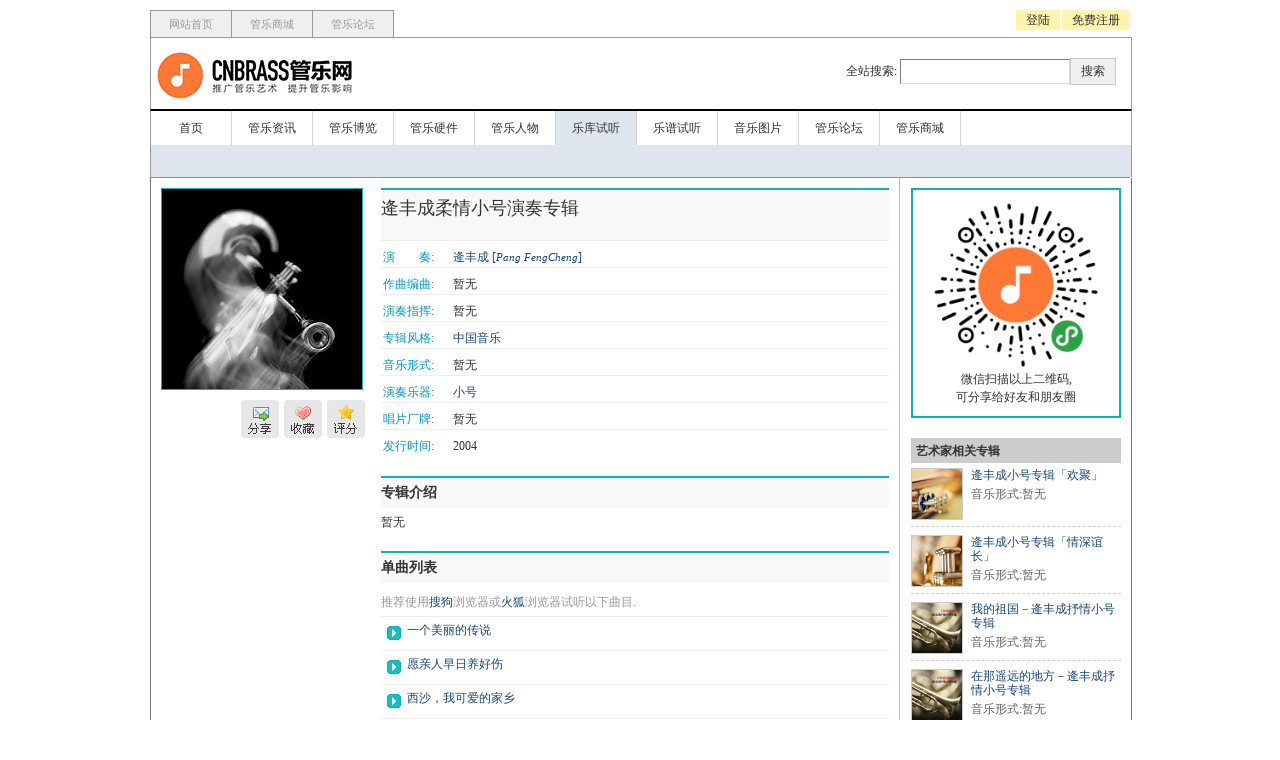

--- FILE ---
content_type: text/html; charset=UTF-8
request_url: https://www.cnbrass.com/release/1003339/-feng-cheng-rou-qing-xiao-hao
body_size: 9573
content:
<!--
      _______   ______  ____  ___   __________
     / ____/ | / / __ )/ __ \/   | / ___/ ___/
    / /   /  |/ / __  / /_/ / /| | \__ \\__ \
   / /___/ /|  / /_/ / _, _/ ___ |___/ /__/ /
   \____/_/ |_/_____/_/ |_/_/  |_/____/____/

 ───────────▶ 国内最具影响力的管乐网站  ◀──────────
  Alex liu <liuyang@gmail.com>
-->
<!DOCTYPE html PUBLIC "-//W3C//DTD XHTML 1.0 Transitional//EN" "http://www.w3.org/TR/xhtml1/DTD/xhtml1-transitional.dtd">
<html xmlns="http://www.w3.org/1999/xhtml">
	<head>
		<title>逄丰成柔情小号演奏专辑 - 逄丰成 [Pang FengCheng] - CNBRASS管乐网 (cnbrass.com)</title>
		<meta http-equiv="Content-Type" content="text/html; charset=UTF-8" />
		<meta name="author" content="liuyang@gmail.com">
		<meta name="keywords" content="CNBRASS管乐网,精品管乐,管乐论坛,管乐中国,铜管乐器，木管乐器，管乐音像，管乐团总分谱，长笛短笛，单簧管，萨克斯，巴松大管，双簧管，小号短号，长号，圆号，大号，上低音号，次中音号，钢琴，弦乐提琴，古典爵士">
		<meta name="description" content="">
		<link rel="stylesheet" type="text/css" href="https://static.cnbrass.com/v1/styles/cola.min.20140309a.css" />
		<script type="text/javascript" src="https://static.cnbrass.com/v1/lib/js/mootools.js"></script>
		<script type="text/javascript" src="https://static.cnbrass.com/v1/lib/js/cola.min.20141004a.js"></script>
	</head>
	<body id="mac" oncopy="return false;" oncut="return false;">
		<div class="box_dialog" id="box_dialog" style="display:none;">
			<div class="bd"><div class="content" id="dialogContent"><div id="loading-outer"><div id="loading-middle"><div id="loading-inner">&nbsp;</div></div></div></div></div>
			<div class="shadow" id="dialogShadow"></div>
			<iframe id="shitIeSix" style="display:none; filter:progid:dximagetransform.microsoft.alpha(style=0,opacity=0); left:0px; width:0px; position:absolute; top:0px; height:0px" src="" frameborder="0" srcolling="no"></iframe>
		</div>
		<div id="pageMask" style="opacity:0.2;filter:alpha(opacity=20);-moz-opacity:0.2;;background:#000000;z-index:999; visibility: visible; position: absolute; top: 0pt; left: 0pt; display: none; height: 1728px; width: 1008px;"/></div>
		<iframe id="shitIeSix2" style="display:none; filter:progid:dximagetransform.microsoft.alpha(style=0,opacity=0); left:0px; width:1008px; position:absolute; top:0px; height:1728px;z-index:999" src="" frameborder="0" srcolling="no"></iframe>
		<div id="page_container">
			<div id="brass-header">
				<div class="top_navigator">
					<ul>
						<li><a href="/">网站首页</a></li>
						<li><a href="https://shop.cnbrass.com" target="_blank">管乐商城</a></li>
						<li><a href="https://bbs.cnbrass.com" target="_blank">管乐论坛</a></li>
					</ul>
					<span class="t"><a href="/auth/qrcode?a=login&f=www">登陆</a><a href="/auth/qrcode?a=reg&f=www" target="_blank">免费注册</a></span>					<div style="clear:both"></div>
				</div>
				<div class="logo_strip">
					<a href="/"><h1>CNBRASS管乐网</h1></a>
					<div class="search_bar">
						<form action="/search" method="post">
							全站搜索:
							<input type="text" name="keywords" id="search_keywords" class="s"><input type="submit" value="搜索" class="b" style="padding:4px 10px;background:#EFEFEF;border:1px solid #CCCCCC;color:#333333">
						</form>
					</div>
					<div style="clear:both"></div>
				</div>
												<div class="navigator">
					<ul>
						<li><a href="/">首页</a></li>
						<li><a href="/news">管乐资讯</a></li>
						<li><a href="/knowlege">管乐博览</a></li>
						<li><a href="/hardware">管乐硬件</a></li>
						<li><a href="/artists">管乐人物</a></li>
						<li><a href="/release" class="current">乐库试听</a></li>
						<li><a href="/scores">乐谱试听</a></li>
						<li><a href="/photo">音乐图片</a></li>
						<li><a href="https://bbs.cnbrass.com" target="_blank">管乐论坛</a></li>
						<li><a href="https://shop.cnbrass.com" target="_blank">管乐商城</a></li>
					</ul>
					<!--<span><a href="">管乐商城快讯：50套原装乐谱,会员九折抢购中...</a></span>-->
					<div style="clear:both"></div>
					<div class="sub_navigator">&nbsp;</div>
				</div>
			</div>			<script type="text/javascript" src="https://static.cnbrass.com/v1/lib/js/cola_sm.js"></script>
			<script type="text/javascript" src="https://static.cnbrass.com/v1/lib/js/cola_mp.js"></script>
			<script type="text/javascript">
			<!--
				var cola_key = 'fe83fc5d283efd29424bd2cfa01eab0e';

				soundManager.waitForWindowLoad = true;
				soundManager.debugMode = false;
				var uid=0;
				window.addEvent('domready', function() {
					var closeLink = $('tip-float').getElements('a[class=close-tips]');
					closeLink.each(function(el){
						el.addEvent('click',function(){
							$('tip-float').fade('out');
						});
					});
					var ts = $('track-list').getElements('a');
					ts.each(function(t){
						t.addEvent('click',function(){
							//tid = t.getProperty('rel').replace('track_','');
							trackPlayer();
						});
					});
				});

				function trackPlayer(){
					if(uid == 0){
						COLA.BOX.init(400,200);
						$('dialogContent').set('html','<h3><span><a href="javascript:void(0)" onclick="COLA.BOX.close()">X</a></span>您必须先登录才能试听:</h3>	<div class="mod_form" style="border:none"><form action="/login" method="post"><p><span>用户名:</span><input type="text" name="username" id="username" class="s" /></p><p><span>密码:</span><input type="password" name="password" id="password" class="s" /></p><p><span>&nbsp;</span><input type="submit" name="submit-login" value="登陆" class="b" /></p><p><span>&nbsp;</span><a href="https://bbs.cnbrass.com/regbras.php">如果您还没有注册,请走这边!</a>&nbsp;</p></form></div>');
					}
				}

				function trackPlay(a) {
					if(uid == 0){
						COLA.BOX.init(400,200);
						$('dialogContent').set('html','<h3><span><a href="javascript:void(0)" onclick="COLA.BOX.close()">X</a></span>您必须先登录才能试听:</h3>	<div class="mod_form" style="border:none"><form action="/login" method="post"><p><span>用户名:</span><input type="text" name="username" id="username" class="s" /></p><p><span>密码:</span><input type="password" name="password" id="password" class="s" /></p><p><span>&nbsp;</span><input type="submit" name="submit-login" value="登陆" class="b" /></p><p><span>&nbsp;</span><a href="https://bbs.cnbrass.com/regbras.php">如果您还没有注册,请走这边!</a>&nbsp;</p></form></div>');
					}else{
						var req = new Request({
							method: 'post',
							data:{tid:a},
							url: '/ajax/trackPlay',
							onComplete:function(response){
								//log who listend this track
								(function(){logTrackClick(a)}).delay(40000);
								$('mp').set('html',response);
							}
						}).send();
					}
				}

				function logTrackClick(a) {
					var req = new Request({
						method: 'post',
						data:{tid:a},
						url: '/ajax/trackClick',
						onComplete:function(response){
							//nothing
						}
					}).send();
				}

				function showReleaseFm(a) {
					var fm_url_string = $('fm_'+a).getProperty('rel');
					console.log(fm_url_string);
					var fm_container = $('fm_main');
					fm_container.set('src',fm_url_string);
				}

				function releaseRank() {
					rClass();
					$('rank-icon').addClass('rank-current');

					$('arrow').setStyle('margin-left','175px');
					$('tip-content').set('html','<h5><span><a href="javascript:void(0)" onclick="closeTips()" class="close-tips">关闭</a></span>给专辑评分</h5><div class="text-body">正在建设中...</div>');
					$('tip-float').setStyle('display','').fade('in');
				}

				function releaseFavorite(a,b) {
					rClass();
					$('favorite-icon').addClass('favorite-current');
					$('arrow').setStyle('margin-left','133px');
					$('tip-content').set('html','<h5><span><a href="javascript:void(0)" onclick="closeTips()" class="close-tips">关闭</a></span>加入我的收藏</h5><div class="text-body">正在加入您的收藏夹...</div>');
					$('tip-float').setStyle('display','').fade('in');
					var req = new Request({
						method: 'post',
						data:{f_from:'release',f_id:1003339},
						url: '/ajax/addFavorite',
						onComplete:function(response){
							$('tip-content').set('html','<h5><span><a href="javascript:void(0)" onclick="closeTips()" class="close-tips">关闭</a></span>加入我的收藏</h5><div class="text-body">'+response+'</div>');
							(function(){$('tip-float').fade('out');}).delay(3000);
							(function(){rClass();}).delay(4000);
						}
					}).send();
				}

				function releaseShare() {
					rClass();
					$('share-icon').addClass('share-current');
					$('arrow').setStyle('margin-left','90px');
					$('tip-content').set('html','<h5><span><a href="javascript:void(0)" onclick="closeTips()" class="close-tips">关闭</a></span>与朋友分享此专辑</h5><div class="text-body">复制本页链接发送给好友.</div>');
					$('tip-float').setStyle('display','').fade('in');
				}

				function rClass() {
					var aar = $('release-misc-icon').getElements('a[class$=current]');
					aar.each(function(el){
						var cls = el.getProperty('class');
						var origclass = cls.split('-');
						el.removeClass(cls);
						el.addClass(origclass[0]);
					});
				}

				function closeTips() {
					$('tip-float').fade('out');
					rClass();
				}

				function showFullIntro() {
					$('release_intro').setStyle('display','none');
					$('release_intro_full').setStyle('display','');
				}

				function showShortIntro() {
					$('release_intro_full').setStyle('display','none');
					$('release_intro').setStyle('display','');
				}
			//-->
			</script>

<div id="brass-main">
	<div class="col_9" style="width:748px">
					<div class="release_page">
						<div class="r_fm">
							<div><img src="https://fs.cnbrass.com/p/2014/05/16/894e0ac64d839ce34e180cd76e38314f.jpg!sq_200" class="fm_main" width="200" height="200" id="fm_main" /></div>
							<div class="release-misc-icon" id="release-misc-icon"><a href="javascript:void(0)" id="rank-icon" onclick="releaseRank()" class="rank">评分</a><a href="javascript:void(0)" id="favorite-icon" onclick="releaseFavorite()" class="favorite">收藏</a><a href="javascript:void(0)" id="share-icon" onclick="releaseShare()" class="share">分享</a></div>
							<div class="float" id="tip-float" style="display:none">
								<div class="a-tips-dialog">
									<div class="arrow" id="arrow" style="position:absolute;z-index:995;margin:0 0 0 230px">
										<img src="https://static.cnbrass.com/v1/imgs/dia_arr.gif" width="15" height="9" border="0" title="" />
									</div>
									<div class="content" style="background:#FFFFFF;border:4px solid #10B2B5;height:90px;width:250px;position:absolute;margin:5px 0 0 0!important;margin:8px 0 0 0 ;z-index:994">
										<div class="wrapper" id="tip-content" style="padding:10px"></div>
									</div>
									<div class="shadow" style="background:#000000;opacity:0.2;filter:alpha(opacity=20);-moz-opacity:0.2;position:absolute;width:258px;height:98px;margin:9px 0 0 4px!important;margin:12px 0 0 4px;z-index:993">
									&nbsp;
									</div>
								</div>
							</div>
						</div>
						<div class="r_info">
							<div class="release-name">逄丰成柔情小号演奏专辑</div>
							<p><span>演　　奏:</span><b><a href="/artist/11482/pang-feng-cheng" target="_blank">逄丰成 [<em>Pang FengCheng</em>]</a>&nbsp;</b></p>
							<p><span>作曲编曲:</span><b>暂无&nbsp;</b></p>
							<p><span>演奏指挥:</span><b>暂无&nbsp;</b></p>
							<p><span>专辑风格:</span><b><a href="/genre/release/1035">中国音乐</a>&nbsp;</b></p>
							<p><span>音乐形式:</span><b>暂无&nbsp;</b></p>
							<p><span>演奏乐器:</span><b><a href="/instrument/release/10016">小号</a>&nbsp;</b></p>
							<p><span>唱片厂牌:</span><b>暂无&nbsp;</b></p>
							<p><span>发行时间:</span><b>2004&nbsp;</b></p>
							<div class="r_intro">
								<h4>专辑介绍</h4>
								<div id="release_intro">暂无</div>
								<div id="release_intro_full" style="display:none"></div>
							</div>
							<div class="r_intro">
								<h4>单曲列表</h4>
								<div style="color:#999999;padding:5px 0;border-bottom:1px solid #efefef">推荐使用<a href="http://ie.sogou.com" target="_blank">搜狗</a>浏览器或<a href="http://firefox.com.cn/download/" target="_blank">火狐</a>浏览器试听以下曲目.</div>
								<ul id="track-list" class="track-list playlist">
									<li><a href="javascript:trackPlayer(21406)" onfocus="blur()">一个美丽的传说</a></li><li><a href="javascript:trackPlayer(21407)" onfocus="blur()">愿亲人早日养好伤</a></li><li><a href="javascript:trackPlayer(21408)" onfocus="blur()">西沙，我可爱的家乡</a></li><li><a href="javascript:trackPlayer(21409)" onfocus="blur()">掀起你的盖头来</a></li><li><a href="javascript:trackPlayer(21410)" onfocus="blur()">月光下的凤尾竹</a></li><li><a href="javascript:trackPlayer(21411)" onfocus="blur()">婚誓</a></li><li><a href="javascript:trackPlayer(21412)" onfocus="blur()">思念</a></li><li><a href="javascript:trackPlayer(21413)" onfocus="blur()">玛依拉</a></li><li><a href="javascript:trackPlayer(21414)" onfocus="blur()">兰花草</a></li><li><a href="javascript:trackPlayer(21415)" onfocus="blur()">草原晨曲</a></li><li><a href="javascript:trackPlayer(21416)" onfocus="blur()">敖包相会</a></li><li><a href="javascript:trackPlayer(21417)" onfocus="blur()">牧羊姑娘</a></li><li><a href="javascript:trackPlayer(21418)" onfocus="blur()">让我听懂你的语言</a></li><li><a href="javascript:trackPlayer(21419)" onfocus="blur()">阿拉木汗</a></li><li><a href="javascript:trackPlayer(21420)" onfocus="blur()">骏马奔驰保边疆</a></li><li><a href="javascript:trackPlayer(21421)" onfocus="blur()">再相会</a></li>								</ul>

							</div>
							<div class="r_intro">
								<h4>发表评论</h4>
								<div class="review-list">
				<div class="review-item">
					<div class="review-member">
						<img src="http://thirdwx.qlogo.cn/mmopen/w8icsAQJCJnsTGzMMj1Obgib8JYtDKWOxicnL8VsGI1CKd0jSd2vIGaYcfjvVZWWcJx8nJNO2xQf8xRvF8Tib5yqYrVuvWoSczEm/1396" class="avatar" width="45" height="45" />
					</div>
					<div class="review-info">
						<!-- <h6><i id="rrt_1533"></i></h6> -->
						<div class="review-body"><p style="margin:0 0 50x 0;color:#333333">九月鹰飞 @2019-10-24 11:43:20&nbsp;&nbsp;(IP已经记录)</p><p style="padding:6px 0 0 0">虽然达不到这水平，但还是比较喜欢巴尔松的音色，土耳其进行曲美死了。</p></div>
						
					</div>
					<div class="fix"></div>
				</div>
            
				<div class="review-item">
					<div class="review-member">
						<img src="https://fs.cnbrass.com/u/noavatar.jpg" class="avatar" width="45" height="45" />
					</div>
					<div class="review-info">
						<!-- <h6><i id="rrt_1517"></i></h6> -->
						<div class="review-body"><p style="margin:0 0 50x 0;color:#333333">cfl_01 @2019-06-20 14:35:54&nbsp;&nbsp;(IP已经记录)</p><p style="padding:6px 0 0 0">我关心他用的是哪一款号？</p></div>
						
					</div>
					<div class="fix"></div>
				</div>
            
				<div class="review-item">
					<div class="review-member">
						<img src="https://fs.cnbrass.com/u/noavatar.jpg" class="avatar" width="45" height="45" />
					</div>
					<div class="review-info">
						<!-- <h6><i id="rrt_1005"></i></h6> -->
						<div class="review-body"><p style="margin:0 0 50x 0;color:#333333">chenxd_js @2015-11-17 18:26:01&nbsp;&nbsp;(IP已经记录)</p><p style="padding:6px 0 0 0">花儿为什么这样红 逄丰成深情小号演奏 【硬精装·CD光盘4张·原装原版】【中外经典名曲】在孔夫子旧书网........http://www.kongfz.com/        售      价：17.00元 </p></div>
						
					</div>
					<div class="fix"></div>
				</div>
            
				<div class="review-item">
					<div class="review-member">
						<img src="https://fs.cnbrass.com/u/noavatar.jpg" class="avatar" width="45" height="45" />
					</div>
					<div class="review-info">
						<!-- <h6><i id="rrt_1004"></i></h6> -->
						<div class="review-body"><p style="margin:0 0 50x 0;color:#333333">yjt-5208 @2015-11-17 15:15:49&nbsp;&nbsp;(IP已经记录)</p><p style="padding:6px 0 0 0">国家级大师演奏的小号确实与众不同，百听不厌！</p></div>
						
					</div>
					<div class="fix"></div>
				</div>
            
				<div class="review-item">
					<div class="review-member">
						<img src="https://fs.cnbrass.com/u/noavatar.jpg" class="avatar" width="45" height="45" />
					</div>
					<div class="review-info">
						<!-- <h6><i id="rrt_944"></i></h6> -->
						<div class="review-body"><p style="margin:0 0 50x 0;color:#333333">摄影老鹰 @2015-09-24 20:38:43&nbsp;&nbsp;(IP已经记录)</p><p style="padding:6px 0 0 0">逢老师的小号音色是我们吹小号人的学习榜样。</p></div>
						
					</div>
					<div class="fix"></div>
				</div>
            
				<div class="review-item">
					<div class="review-member">
						<img src="https://fs.cnbrass.com/u/noavatar.jpg" class="avatar" width="45" height="45" />
					</div>
					<div class="review-info">
						<!-- <h6><i id="rrt_910"></i></h6> -->
						<div class="review-body"><p style="margin:0 0 50x 0;color:#333333">号吉 @2015-09-01 10:39:39&nbsp;&nbsp;(IP已经记录)</p><p style="padding:6px 0 0 0">太美的音色、感动人的音符，民族音色的代表。顶顶顶！</p></div>
						
					</div>
					<div class="fix"></div>
				</div>
            
				<div class="review-item">
					<div class="review-member">
						<img src="https://fs.cnbrass.com/u/noavatar.jpg" class="avatar" width="45" height="45" />
					</div>
					<div class="review-info">
						<!-- <h6><i id="rrt_884"></i></h6> -->
						<div class="review-body"><p style="margin:0 0 50x 0;color:#333333">jswxmdm @2015-07-17 20:50:57&nbsp;&nbsp;(IP已经记录)</p><p style="padding:6px 0 0 0">美妙，恰到好处，有活灵活现的生命啊！</p></div>
						
					</div>
					<div class="fix"></div>
				</div>
            
				<div class="review-item">
					<div class="review-member">
						<img src="https://fs.cnbrass.com/u/noavatar.jpg" class="avatar" width="45" height="45" />
					</div>
					<div class="review-info">
						<!-- <h6><i id="rrt_883"></i></h6> -->
						<div class="review-body"><p style="margin:0 0 50x 0;color:#333333">hhhx @2015-07-14 20:34:57&nbsp;&nbsp;(IP已经记录)</p><p style="padding:6px 0 0 0">几乎每天都听</p></div>
						
					</div>
					<div class="fix"></div>
				</div>
            
				<div class="review-item">
					<div class="review-member">
						<img src="https://fs.cnbrass.com/u/noavatar.jpg" class="avatar" width="45" height="45" />
					</div>
					<div class="review-info">
						<!-- <h6><i id="rrt_868"></i></h6> -->
						<div class="review-body"><p style="margin:0 0 50x 0;color:#333333">zw_ls @2015-07-05 19:08:49&nbsp;&nbsp;(IP已经记录)</p><p style="padding:6px 0 0 0">一个字，美！</p></div>
						
					</div>
					<div class="fix"></div>
				</div>
            
				<div class="review-item">
					<div class="review-member">
						<img src="https://fs.cnbrass.com/u/noavatar.jpg" class="avatar" width="45" height="45" />
					</div>
					<div class="review-info">
						<!-- <h6><i id="rrt_695"></i></h6> -->
						<div class="review-body"><p style="margin:0 0 50x 0;color:#333333">号韵阁 @2014-12-26 20:15:30&nbsp;&nbsp;(IP已经记录)</p><p style="padding:6px 0 0 0">美极了</p></div>
						
					</div>
					<div class="fix"></div>
				</div>
            
				<div class="review-item">
					<div class="review-member">
						<img src="https://fs.cnbrass.com/u/noavatar.jpg" class="avatar" width="45" height="45" />
					</div>
					<div class="review-info">
						<!-- <h6><i id="rrt_658"></i></h6> -->
						<div class="review-body"><p style="margin:0 0 50x 0;color:#333333">小秦 @2014-11-30 23:06:35&nbsp;&nbsp;(IP已经记录)</p><p style="padding:6px 0 0 0">逢老师太棒了，美美美<br />
</p></div>
						
					</div>
					<div class="fix"></div>
				</div>
            
				<div class="review-item">
					<div class="review-member">
						<img src="https://fs.cnbrass.com/u/noavatar.jpg" class="avatar" width="45" height="45" />
					</div>
					<div class="review-info">
						<!-- <h6><i id="rrt_647"></i></h6> -->
						<div class="review-body"><p style="margin:0 0 50x 0;color:#333333">zhoujinlu @2014-11-19 14:27:06&nbsp;&nbsp;(IP已经记录)</p><p style="padding:6px 0 0 0">功底深，气息流畅，音色美。弘扬民族音乐。顶。</p></div>
						
					</div>
					<div class="fix"></div>
				</div>
            
				<div class="review-item">
					<div class="review-member">
						<img src="https://fs.cnbrass.com/u/noavatar.jpg" class="avatar" width="45" height="45" />
					</div>
					<div class="review-info">
						<!-- <h6><i id="rrt_606"></i></h6> -->
						<div class="review-body"><p style="margin:0 0 50x 0;color:#333333">fly954 @2014-10-19 06:53:01&nbsp;&nbsp;(IP已经记录)</p><p style="padding:6px 0 0 0">木鱼石传说啊</p></div>
						
					</div>
					<div class="fix"></div>
				</div>
            
				<div class="review-item">
					<div class="review-member">
						<img src="https://fs.cnbrass.com/u/noavatar.jpg" class="avatar" width="45" height="45" />
					</div>
					<div class="review-info">
						<!-- <h6><i id="rrt_589"></i></h6> -->
						<div class="review-body"><p style="margin:0 0 50x 0;color:#333333">赵晓君 @2014-09-25 11:13:24&nbsp;&nbsp;(IP已经记录)</p><p style="padding:6px 0 0 0">代表中国民族之小号音色。<br />
外国的号友也很难做到的。<br />
</p></div>
						
					</div>
					<div class="fix"></div>
				</div>
            
				<div class="review-item">
					<div class="review-member">
						<img src="https://fs.cnbrass.com/u/noavatar.jpg" class="avatar" width="45" height="45" />
					</div>
					<div class="review-info">
						<!-- <h6><i id="rrt_573"></i></h6> -->
						<div class="review-body"><p style="margin:0 0 50x 0;color:#333333">chenxd_js @2014-09-06 13:10:18&nbsp;&nbsp;(IP已经记录)</p><p style="padding:6px 0 0 0">想请教逄丰成老师您的吹奏曲是您自己创作改编的吗？.........旋律美不胜收！</p></div>
						
					</div>
					<div class="fix"></div>
				</div>
            
				<div class="review-item">
					<div class="review-member">
						<img src="https://fs.cnbrass.com/u/noavatar.jpg" class="avatar" width="45" height="45" />
					</div>
					<div class="review-info">
						<!-- <h6><i id="rrt_572"></i></h6> -->
						<div class="review-body"><p style="margin:0 0 50x 0;color:#333333">chenxd_js @2014-09-06 13:06:57&nbsp;&nbsp;(IP已经记录)</p><p style="padding:6px 0 0 0">逄丰成老师的小号独奏......曲非常的优雅动听！代表中国乃至世界的水平！不容易达到的如此技巧！</p></div>
						
					</div>
					<div class="fix"></div>
				</div>
            
				<div class="review-item">
					<div class="review-member">
						<img src="https://fs.cnbrass.com/u/noavatar.jpg" class="avatar" width="45" height="45" />
					</div>
					<div class="review-info">
						<!-- <h6><i id="rrt_556"></i></h6> -->
						<div class="review-body"><p style="margin:0 0 50x 0;color:#333333">王军2003 @2014-08-22 21:21:29&nbsp;&nbsp;(IP已经记录)</p><p style="padding:6px 0 0 0">喜欢小号的声音，尤其喜欢小号演奏的民族的乐曲，那种纯西方的曲子并没有这些东西听的亲切，因此 还是希望中国的小号演奏家们多多的演奏这些东西啊，接地气，听众又多，何乐而不为呢</p></div>
						
					</div>
					<div class="fix"></div>
				</div>
            
				<div class="review-item">
					<div class="review-member">
						<img src="https://fs.cnbrass.com/u/noavatar.jpg" class="avatar" width="45" height="45" />
					</div>
					<div class="review-info">
						<!-- <h6><i id="rrt_543"></i></h6> -->
						<div class="review-body"><p style="margin:0 0 50x 0;color:#333333">潇湘客 @2014-08-16 11:01:23&nbsp;&nbsp;(IP已经记录)</p><p style="padding:6px 0 0 0">悦耳，悦心。百听不厌，每听必醉。<br />
感谢网站各位领导及工作人员。<br />
感谢逢丰成先生。</p></div>
						
					</div>
					<div class="fix"></div>
				</div>
            
				<div class="review-item">
					<div class="review-member">
						<img src="https://fs.cnbrass.com/u/noavatar.jpg" class="avatar" width="45" height="45" />
					</div>
					<div class="review-info">
						<!-- <h6><i id="rrt_540"></i></h6> -->
						<div class="review-body"><p style="margin:0 0 50x 0;color:#333333">墨海 @2014-08-11 17:02:58&nbsp;&nbsp;(IP已经记录)</p><p style="padding:6px 0 0 0">百听不厌，百听百味。</p></div>
						
					</div>
					<div class="fix"></div>
				</div>
            
				<div class="review-item">
					<div class="review-member">
						<img src="https://fs.cnbrass.com/u/noavatar.jpg" class="avatar" width="45" height="45" />
					</div>
					<div class="review-info">
						<!-- <h6><i id="rrt_537"></i></h6> -->
						<div class="review-body"><p style="margin:0 0 50x 0;color:#333333">qiang301 @2014-08-10 18:38:47&nbsp;&nbsp;(IP已经记录)</p><p style="padding:6px 0 0 0">我喜欢的风格，民族的才是世界的。</p></div>
						
					</div>
					<div class="fix"></div>
				</div>
            
				<div class="review-item">
					<div class="review-member">
						<img src="https://fs.cnbrass.com/u/noavatar.jpg" class="avatar" width="45" height="45" />
					</div>
					<div class="review-info">
						<!-- <h6><i id="rrt_535"></i></h6> -->
						<div class="review-body"><p style="margin:0 0 50x 0;color:#333333">lwt1999 @2014-08-08 20:33:49&nbsp;&nbsp;(IP已经记录)</p><p style="padding:6px 0 0 0">对于我的帮助很大，并且很好听，谢谢逢老师<br />
</p></div>
						
					</div>
					<div class="fix"></div>
				</div>
            
				<div class="review-item">
					<div class="review-member">
						<img src="https://fs.cnbrass.com/u/noavatar.jpg" class="avatar" width="45" height="45" />
					</div>
					<div class="review-info">
						<!-- <h6><i id="rrt_509"></i></h6> -->
						<div class="review-body"><p style="margin:0 0 50x 0;color:#333333">z359269673 @2014-07-06 23:17:28&nbsp;&nbsp;(IP已经记录)</p><p style="padding:6px 0 0 0">太美了     无人能及</p></div>
						
					</div>
					<div class="fix"></div>
				</div>
            
				<div class="review-item">
					<div class="review-member">
						<img src="https://fs.cnbrass.com/u/noavatar.jpg" class="avatar" width="45" height="45" />
					</div>
					<div class="review-info">
						<!-- <h6><i id="rrt_500"></i></h6> -->
						<div class="review-body"><p style="margin:0 0 50x 0;color:#333333">浪漫小号 @2014-06-22 10:16:56&nbsp;&nbsp;(IP已经记录)</p><p style="padding:6px 0 0 0">我也非常喜欢冯老师的抒情小号</p></div>
						
					</div>
					<div class="fix"></div>
				</div>
            
				<div class="review-item">
					<div class="review-member">
						<img src="https://fs.cnbrass.com/u/noavatar.jpg" class="avatar" width="45" height="45" />
					</div>
					<div class="review-info">
						<!-- <h6><i id="rrt_481"></i></h6> -->
						<div class="review-body"><p style="margin:0 0 50x 0;color:#333333">lsh2899 @2014-06-04 11:03:53&nbsp;&nbsp;(IP已经记录)</p><p style="padding:6px 0 0 0">确实很好。小号吹到这个程度，很动人了。外国的号友也很难做到的。</p></div>
						
					</div>
					<div class="fix"></div>
				</div>
            
				<div class="review-item">
					<div class="review-member">
						<img src="https://fs.cnbrass.com/u/noavatar.jpg" class="avatar" width="45" height="45" />
					</div>
					<div class="review-info">
						<!-- <h6><i id="rrt_469"></i></h6> -->
						<div class="review-body"><p style="margin:0 0 50x 0;color:#333333">乐天歌 @2014-05-20 19:32:27&nbsp;&nbsp;(IP已经记录)</p><p style="padding:6px 0 0 0">在这个网站能集中欣赏到逄老师四个专辑不同风格的号乐，真的很兴奋，既便捷又享受。这是逄老师对广大乐迷的馈赠！收藏</p></div>
						
					</div>
					<div class="fix"></div>
				</div>
            
				<div class="review-item">
					<div class="review-member">
						<img src="https://fs.cnbrass.com/u/noavatar.jpg" class="avatar" width="45" height="45" />
					</div>
					<div class="review-info">
						<!-- <h6><i id="rrt_468"></i></h6> -->
						<div class="review-body"><p style="margin:0 0 50x 0;color:#333333">小账房 @2014-05-19 14:58:48&nbsp;&nbsp;(IP已经记录)</p><p style="padding:6px 0 0 0">感谢站长！！！！！！</p></div>
						
					</div>
					<div class="fix"></div>
				</div>
            
				<div class="review-item">
					<div class="review-member">
						<img src="https://fs.cnbrass.com/u/noavatar.jpg" class="avatar" width="45" height="45" />
					</div>
					<div class="review-info">
						<!-- <h6><i id="rrt_464"></i></h6> -->
						<div class="review-body"><p style="margin:0 0 50x 0;color:#333333">123黄爱生 @2014-05-18 13:01:24&nbsp;&nbsp;(IP已经记录)</p><p style="padding:6px 0 0 0">逢老师的确能代表中国民族之小号音色。<br />
挺挺挺</p></div>
						
					</div>
					<div class="fix"></div>
				</div>
            
				<div class="review-item">
					<div class="review-member">
						<img src="https://thirdwx.qlogo.cn/mmopen/vi_32/iaPK8vpicgRibh8AQtamBHPn1AD7Q0PrNGicNdhc6u731J7pjSDliapic6qXDPVvraLXoPeG70H6JJ9akdzNFvwdtVtQ/132" class="avatar" width="45" height="45" />
					</div>
					<div class="review-info">
						<!-- <h6><i id="rrt_463"></i></h6> -->
						<div class="review-body"><p style="margin:0 0 50x 0;color:#333333">周荣庆 @2014-05-17 14:54:55&nbsp;&nbsp;(IP已经记录)</p><p style="padding:6px 0 0 0">每一首乐曲都是如此甜美、如此委婉动人。<br />
尤其是一曲《愿亲人早日养好伤》，源自于《沂蒙山小调》的芭蕾音乐《沂蒙颂》中的熟悉旋律仿佛又把我带到了我的第二故乡、把握带到了沂蒙山下。使我想起了在那里度过的漫长的难忘岁月以及我为第二故乡献出的日日夜夜.......。</p></div>
						
					</div>
					<div class="fix"></div>
				</div>
            </div>
				<div class="review-form">游客不能发表评论.<a href="/login">请先登陆</a>.</div>
										</div>
						</div>
					</div>

	</div>
	<div class="col_10 sidebar" style="width:210px;margin:10px">
					<div class="r_qrcode">
						<img src="https://static.cnbrass.com/wxacode/wxa_1003339.png" width="170" height="170" border="0">
						<p>微信扫描以上二维码,<br />可分享给好友和朋友圈</p>
					</div>
					<style type="text/css">
					.r_qrcode {text-align:center;border:2px solid #10b2b0;padding:10px;margin-bottom:20px;}
					</style>
					<h4>艺术家相关专辑</h4><div class="thumb-small-list"><div class="icon"><a href="/release/1003503/huan-ju"><img src="https://fs.cnbrass.com/p/2015/09/11/0dc94c3d9bc391e3e7de9cf2983dc1d9.jpg!sq_100" width="50" height="50" border="0" title="逄丰成小号专辑「欢聚」 "></a></div><div class="titles"><a href="/release/1003503/huan-ju">逄丰成小号专辑「欢聚」 </a></div><div class="ext_info">音乐形式:暂无</div><div class="clearfix"></div></div><div class="thumb-small-list"><div class="icon"><a href="/release/1003502/qing-shen-yi-chang"><img src="https://fs.cnbrass.com/p/2015/09/11/6b186e77988ac60e1d4b43cb95e1ab00.jpg!sq_100" width="50" height="50" border="0" title="逄丰成小号专辑「情深谊长」"></a></div><div class="titles"><a href="/release/1003502/qing-shen-yi-chang">逄丰成小号专辑「情深谊长」</a></div><div class="ext_info">音乐形式:暂无</div><div class="clearfix"></div></div><div class="thumb-small-list"><div class="icon"><a href="/release/1003485/pangfengchen-trumpet-vol-2"><img src="https://fs.cnbrass.com/p/2015/02/14/5606c22bfa8f8acec503d63790f5769f.jpg!sq_100" width="50" height="50" border="0" title="我的祖国－逄丰成抒情小号专辑"></a></div><div class="titles"><a href="/release/1003485/pangfengchen-trumpet-vol-2">我的祖国－逄丰成抒情小号专辑</a></div><div class="ext_info">音乐形式:暂无</div><div class="clearfix"></div></div><div class="thumb-small-list"><div class="icon"><a href="/release/1003484/pangfengchen-trumpet-vol-1"><img src="https://fs.cnbrass.com/p/2015/02/14/1fe6350ab29335362313beb163286c5d.jpg!sq_100" width="50" height="50" border="0" title="在那遥远的地方－逄丰成抒情小号专辑"></a></div><div class="titles"><a href="/release/1003484/pangfengchen-trumpet-vol-1">在那遥远的地方－逄丰成抒情小号专辑</a></div><div class="ext_info">音乐形式:暂无</div><div class="clearfix"></div></div><div class="thumb-small-list"><div class="icon"><a href="/release/1003338/-feng-cheng-shu-qing-xiao-hao"><img src="https://fs.cnbrass.com/p/2014/05/16/679b02cfd8bf6a107329b51e137572e1.jpg!sq_100" width="50" height="50" border="0" title="逄丰成抒情小号演奏专辑"></a></div><div class="titles"><a href="/release/1003338/-feng-cheng-shu-qing-xiao-hao">逄丰成抒情小号演奏专辑</a></div><div class="ext_info">音乐形式:暂无</div><div class="clearfix"></div></div>					<h4>相关风格专辑</h4><div class="thumb-small-list"><div class="icon"><a href="/release/1007355/casbe-2025"><img src="https://fs.cnbrass.com/p/2024/0927/1727440079577287584.jpg!sq_100" width="50" height="50" border="0" title="2025年“中国第十八届优秀管乐团队展演”指定曲目试听"></a></div><div class="titles"><a href="/release/1007355/casbe-2025">2025年“中国第十八届优秀管乐团队展演”指定曲目试听</a></div><div class="clearfix"></div></div><div class="thumb-small-list"><div class="icon"><a href="/release/1007286/the-national-anthem-of-the-peoples-republic-of-china"><img src="https://fs.cnbrass.com/p/2024/0314/1710386470921320376.jpg!sq_100" width="50" height="50" border="0" title="中华人民共和国国歌(义勇军进行曲)四首权威版本"></a></div><div class="titles"><a href="/release/1007286/the-national-anthem-of-the-peoples-republic-of-china">中华人民共和国国歌(义勇军进行曲)四首权威版本</a></div><div class="clearfix"></div></div><div class="thumb-small-list"><div class="icon"><a href="/release/1007194/"><img src="https://fs.cnbrass.com/p/2023/0713/1689183019684681559.jpg!sq_100" width="50" height="50" border="0" title="欧翠峰小号中国作品名曲集 "></a></div><div class="titles"><a href="/release/1007194/">欧翠峰小号中国作品名曲集 </a></div><div class="ext_info">音乐形式:暂无</div><div class="clearfix"></div></div><div class="thumb-small-list"><div class="icon"><a href="/release/1007167/saxophone-collection-of-original-china-works"><img src="https://fs.cnbrass.com/p/2023/0325/1679757737664021639.jpg!sq_100" width="50" height="50" border="0" title="萨克斯管中国原创作品集"></a></div><div class="titles"><a href="/release/1007167/saxophone-collection-of-original-china-works">萨克斯管中国原创作品集</a></div><div class="ext_info">音乐形式:暂无</div><div class="clearfix"></div></div><div class="thumb-small-list"><div class="icon"><a href="/release/1007156/liu-zheng-trumpet-album-of-selected-chinese-works"><img src="https://fs.cnbrass.com/p/2023/0310/1678383322498814113.jpg!sq_100" width="50" height="50" border="0" title="刘政小号独奏 中国作品精选专辑"></a></div><div class="titles"><a href="/release/1007156/liu-zheng-trumpet-album-of-selected-chinese-works">刘政小号独奏 中国作品精选专辑</a></div><div class="ext_info">音乐形式:暂无</div><div class="clearfix"></div></div>	</div>
	<div class="fix"></div>
</div>


			<div id="control-template">
				<!-- control markup inserted dynamically after each link -->
				<div class="controls">
					<div class="statusbar">
						<div class="loading"></div>
						<div class="position"></div>
					</div>
				</div>
				<div class="timing">
					<div id="sm2_timing" class="timing-data">
						<span class="sm2_position">%s1</span> / <span class="sm2_total">%s2</span>
					</div>
				</div>
				<div class="peak">
					<div class="peak-box"><span class="l"></span><span class="r"></span></div>
				</div>
			</div>
			<div id="spectrum-container" class="spectrum-container">
				<div class="spectrum-box">
					<div class="spectrum"></div>
				</div>
			</div>
			<div class="global-footer clearfix">
				<div class="tline">
					<p><a href="/docs/about">关于我们</a>&nbsp;|&nbsp;<a href="/docs/tougao">网站投稿</a>&nbsp;|&nbsp;<a href="/docs/partner">友情链接</a></p>
					<p><em>Copyright &copy; 2003-2026 CNbrass.com All rights reserved. </p>
                    <p><em>北京中盛博纳文化艺术有限公司 联系电话: 010-85863306 备案号:<a href="https://beian.miit.gov.cn" target="_blank">京ICP备12049184号-1</a></em></p>
					<p><em></em></p>
				</div>
			</div>
		</div>
		
		<script type="text/javascript">
			var _bdhmProtocol = (("https:" == document.location.protocol) ? " https://" : " http://");
			document.write(unescape("%3Cscript src='" + _bdhmProtocol + "hm.baidu.com/h.js%3Ff5cb92b01b2fbfb3b0cdec522f920a57' type='text/javascript'%3E%3C/script%3E"));
		</script>
				</body>
</html>